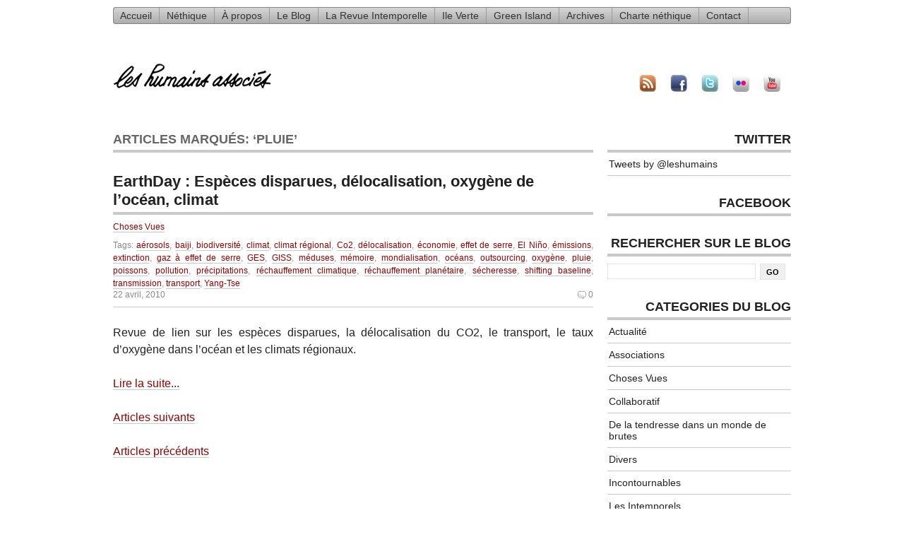

--- FILE ---
content_type: text/html; charset=UTF-8
request_url: http://www.humains-associes.fr/blog/tag/pluie/
body_size: 6429
content:
<!DOCTYPE html PUBLIC "-//W3C//DTD XHTML 1.0 Transitional//EN" "http://www.w3.org/TR/xhtml1/DTD/xhtml1-transitional.dtd">
<html xmlns="http://www.w3.org/1999/xhtml" lang="fr-FR">

	<head profile="http://gmpg.org/xfn/11">
		
		<title>
			pluie Archives - Les Humains AssociésLes Humains Associés		</title>

	    <meta http-equiv="content-type" content="text/html; charset=UTF-8" />
		<meta name="description" content="L&#039;humanisme à l&#039;ère numérique" />
		        


		<link rel="stylesheet" type="text/css" href="http://www.humains-associes.fr/blog/wp-content/themes/equilibrium_FR/style.css" media="screen" />
        <!--[if IE 6]>
        <link rel="stylesheet" type="text/css" href="http://www.humains-associes.fr/blog/wp-content/themes/equilibrium_FR/ie6.css" media="screen" />
        <![endif]-->
         <!--[if IE 7]>
        <link rel="stylesheet" type="text/css" href="http://www.humains-associes.fr/blog/wp-content/themes/equilibrium_FR/ie7.css" media="screen" />
        <![endif]-->
		<link rel="alternate" type="application/rss+xml" title="Les Humains Associés RSS Feed" href="https://www.humains-associes.fr/feed/" />
		<link rel="pingback" href="http://www.humains-associes.fr/blog/xmlrpc.php" />

		
<!-- This site is optimized with the Yoast SEO plugin v12.4 - https://yoast.com/wordpress/plugins/seo/ -->
<meta name="robots" content="max-snippet:-1, max-image-preview:large, max-video-preview:-1"/>
<link rel="canonical" href="https://www.humains-associes.fr/blog/tag/pluie/" />
<meta property="og:locale" content="fr_FR" />
<meta property="og:type" content="object" />
<meta property="og:title" content="pluie Archives - Les Humains Associés" />
<meta property="og:url" content="https://www.humains-associes.fr/blog/tag/pluie/" />
<meta property="og:site_name" content="Les Humains Associés" />
<meta name="twitter:card" content="summary_large_image" />
<meta name="twitter:title" content="pluie Archives - Les Humains Associés" />
<script type='application/ld+json' class='yoast-schema-graph yoast-schema-graph--main'>{"@context":"https://schema.org","@graph":[{"@type":"WebSite","@id":"https://www.humains-associes.fr/#website","url":"https://www.humains-associes.fr/","name":"Les Humains Associ\u00e9s","potentialAction":{"@type":"SearchAction","target":"https://www.humains-associes.fr/?s={search_term_string}","query-input":"required name=search_term_string"}},{"@type":"CollectionPage","@id":"https://www.humains-associes.fr/blog/tag/pluie/#webpage","url":"https://www.humains-associes.fr/blog/tag/pluie/","inLanguage":"fr-FR","name":"pluie Archives - Les Humains Associ\u00e9s","isPartOf":{"@id":"https://www.humains-associes.fr/#website"}}]}</script>
<!-- / Yoast SEO plugin. -->

<link rel='dns-prefetch' href='//maxcdn.bootstrapcdn.com' />
<link rel='dns-prefetch' href='//s.w.org' />
<link rel="alternate" type="application/rss+xml" title="Les Humains Associés &raquo; Flux de l’étiquette pluie" href="https://www.humains-associes.fr/blog/tag/pluie/feed/" />
		<script type="text/javascript">
			window._wpemojiSettings = {"baseUrl":"https:\/\/s.w.org\/images\/core\/emoji\/11\/72x72\/","ext":".png","svgUrl":"https:\/\/s.w.org\/images\/core\/emoji\/11\/svg\/","svgExt":".svg","source":{"concatemoji":"http:\/\/www.humains-associes.fr\/blog\/wp-includes\/js\/wp-emoji-release.min.js?ver=1514118254e7d4b5be4ed49b4fd94c30"}};
			!function(e,a,t){var n,r,o,i=a.createElement("canvas"),p=i.getContext&&i.getContext("2d");function s(e,t){var a=String.fromCharCode;p.clearRect(0,0,i.width,i.height),p.fillText(a.apply(this,e),0,0);e=i.toDataURL();return p.clearRect(0,0,i.width,i.height),p.fillText(a.apply(this,t),0,0),e===i.toDataURL()}function c(e){var t=a.createElement("script");t.src=e,t.defer=t.type="text/javascript",a.getElementsByTagName("head")[0].appendChild(t)}for(o=Array("flag","emoji"),t.supports={everything:!0,everythingExceptFlag:!0},r=0;r<o.length;r++)t.supports[o[r]]=function(e){if(!p||!p.fillText)return!1;switch(p.textBaseline="top",p.font="600 32px Arial",e){case"flag":return s([55356,56826,55356,56819],[55356,56826,8203,55356,56819])?!1:!s([55356,57332,56128,56423,56128,56418,56128,56421,56128,56430,56128,56423,56128,56447],[55356,57332,8203,56128,56423,8203,56128,56418,8203,56128,56421,8203,56128,56430,8203,56128,56423,8203,56128,56447]);case"emoji":return!s([55358,56760,9792,65039],[55358,56760,8203,9792,65039])}return!1}(o[r]),t.supports.everything=t.supports.everything&&t.supports[o[r]],"flag"!==o[r]&&(t.supports.everythingExceptFlag=t.supports.everythingExceptFlag&&t.supports[o[r]]);t.supports.everythingExceptFlag=t.supports.everythingExceptFlag&&!t.supports.flag,t.DOMReady=!1,t.readyCallback=function(){t.DOMReady=!0},t.supports.everything||(n=function(){t.readyCallback()},a.addEventListener?(a.addEventListener("DOMContentLoaded",n,!1),e.addEventListener("load",n,!1)):(e.attachEvent("onload",n),a.attachEvent("onreadystatechange",function(){"complete"===a.readyState&&t.readyCallback()})),(n=t.source||{}).concatemoji?c(n.concatemoji):n.wpemoji&&n.twemoji&&(c(n.twemoji),c(n.wpemoji)))}(window,document,window._wpemojiSettings);
		</script>
		<style type="text/css">
img.wp-smiley,
img.emoji {
	display: inline !important;
	border: none !important;
	box-shadow: none !important;
	height: 1em !important;
	width: 1em !important;
	margin: 0 .07em !important;
	vertical-align: -0.1em !important;
	background: none !important;
	padding: 0 !important;
}
</style>
<link rel='stylesheet' id='simple-share-buttons-adder-font-awesome-css'  href='//maxcdn.bootstrapcdn.com/font-awesome/4.3.0/css/font-awesome.min.css?ver=8.2.6' type='text/css' media='all' />
<script type='text/javascript' src='http://www.humains-associes.fr/blog/wp-includes/js/jquery/jquery.js?ver=1.12.4'></script>
<script type='text/javascript' src='http://www.humains-associes.fr/blog/wp-includes/js/jquery/jquery-migrate.min.js?ver=1.4.1'></script>
<link rel='https://api.w.org/' href='https://www.humains-associes.fr/wp-json/' />
<link rel="EditURI" type="application/rsd+xml" title="RSD" href="https://www.humains-associes.fr/blog/xmlrpc.php?rsd" />
<link rel="wlwmanifest" type="application/wlwmanifest+xml" href="http://www.humains-associes.fr/blog/wp-includes/wlwmanifest.xml" /> 


	</head>

	<body>
<div id="fb-root"></div>
<script>(function(d, s, id) {
  var js, fjs = d.getElementsByTagName(s)[0];
  if (d.getElementById(id)) return;
  js = d.createElement(s); js.id = id;
  js.src = "//connect.facebook.net/en_US/all.js#xfbml=1&appId=268100816544656";
  fjs.parentNode.insertBefore(js, fjs);
}(document, 'script', 'facebook-jssdk'));</script>
<div id="page-wrap">
	<div id="navbarha">
<ul>
<li><a href="https://www.humains-associes.fr">Accueil</a></li>
<!-- <li><a href="https://www.humains-associes.fr/HA.Revues.intemporelles.html">La Revue Intemporelle</a></li>
<li><a href="https://www.humains-associes.fr/humanews/">HumaNews (beta)</a></li>
<li><a href="https://www.humains-associes.fr/HA.HomePage.html">Archives</a></li> -->
<li class="page_item page-item-271"><a href="https://www.humains-associes.fr/nethique/">Néthique</a></li>
<li class="page_item page-item-2"><a href="https://www.humains-associes.fr/a-propos/">À propos</a></li>
<li class="page_item page-item-322 current_page_parent"><a href="https://www.humains-associes.fr/blog/">Le Blog</a></li>
<li class="page_item page-item-293"><a href="https://www.humains-associes.fr/la-revue-intemporelle/">La Revue Intemporelle</a></li>
<li class="page_item page-item-167"><a href="https://www.humains-associes.fr/ile-verte/">Ile Verte</a></li>
<li class="page_item page-item-186"><a href="https://www.humains-associes.fr/green-island/">Green Island</a></li>
<li class="page_item page-item-294"><a href="https://www.humains-associes.fr/archives/">Archives</a></li>
<li class="page_item page-item-325"><a href="https://www.humains-associes.fr/charte-nethique/">Charte néthique</a></li>
<li class="page_item page-item-300"><a href="https://www.humains-associes.fr/contact/">Contact</a></li>
</ul>
</div>
    <div class="clear"></div>
    <div id="top">
		<h1 class="logo"><a href="https://www.humains-associes.fr/"><img src="https://www.humains-associes.fr/images/menu/signature.gif" alt="Les Humains Associés" width="224" 
height="36" /><span> Les Humains Associés</span></a></h1>
		
		<ul id="nav">
		<a href="http://feeds2.feedburner.com/leshumains/"><img src="http://www.humains-associes.fr/blog/wp-content/themes/equilibrium_FR/icons/feed.png" width="24" height="24"></a>
		
		<a href="http://www.facebook.com/pages/Les-Humains-Associes/67537539503"><img src="http://www.humains-associes.fr/blog/wp-content/themes/equilibrium_FR/icons/facebook.png" width="24" height="24"></a>
		
		<a href="http://twitter.com/leshumains"><img src="http://www.humains-associes.fr/blog/wp-content/themes/equilibrium_FR/icons/twitter.png" width="24" height="24"></a>

		<a href="http://www.flickr.com/photos/leshumains/"><img src="http://www.humains-associes.fr/blog/wp-content/themes/equilibrium_FR/icons/flickr.png" width="24" height="24"></a>
		
		<a href="http://www.youtube.com/user/leshumains"><img src="http://www.humains-associes.fr/blog/wp-content/themes/equilibrium_FR/icons/youtube.png" width="24" height="24"></a>
		
		</ul>
        </div>
    <div class="clear"></div>
<div class="content">
		
						<h2>Articles marqu&eacute;s: &#8216;pluie&#8217;</h2>
		
		
		<div class="post" id="post-2205">
			<h3><a href="https://www.humains-associes.fr/blog/2010/04/22/choses-vues-150310/" title="EarthDay : Espèces disparues, délocalisation, oxygène de l&rsquo;océan, climat">EarthDay : Espèces disparues, délocalisation, oxygène de l&rsquo;océan, climat</a></h3>
            <div class="postMeta-post">
            
            
            <span class="post-category"><p><a href="https://www.humains-associes.fr/blog/categorie/actualite/chosesvues/" rel="category tag">Choses Vues</a></p></span> 
			<span class="post-tags"><p>Tags: <a href="https://www.humains-associes.fr/blog/tag/aerosols/" rel="tag">aérosols</a>, <a href="https://www.humains-associes.fr/blog/tag/baiji/" rel="tag">baiji</a>, <a href="https://www.humains-associes.fr/blog/tag/biodiversite/" rel="tag">biodiversité</a>, <a href="https://www.humains-associes.fr/blog/tag/climat/" rel="tag">climat</a>, <a href="https://www.humains-associes.fr/blog/tag/climat-regional/" rel="tag">climat régional</a>, <a href="https://www.humains-associes.fr/blog/tag/co2/" rel="tag">Co2</a>, <a href="https://www.humains-associes.fr/blog/tag/delocalisation/" rel="tag">délocalisation</a>, <a href="https://www.humains-associes.fr/blog/tag/economie/" rel="tag">économie</a>, <a href="https://www.humains-associes.fr/blog/tag/effet-de-serre/" rel="tag">effet de serre</a>, <a href="https://www.humains-associes.fr/blog/tag/el-nino/" rel="tag">El Niño</a>, <a href="https://www.humains-associes.fr/blog/tag/emissions/" rel="tag">émissions</a>, <a href="https://www.humains-associes.fr/blog/tag/extinction/" rel="tag">extinction</a>, <a href="https://www.humains-associes.fr/blog/tag/gaz-a-effet-de-serre/" rel="tag">gaz à effet de serre</a>, <a href="https://www.humains-associes.fr/blog/tag/ges/" rel="tag">GES</a>, <a href="https://www.humains-associes.fr/blog/tag/giss/" rel="tag">GISS</a>, <a href="https://www.humains-associes.fr/blog/tag/meduses/" rel="tag">méduses</a>, <a href="https://www.humains-associes.fr/blog/tag/memoire/" rel="tag">mémoire</a>, <a href="https://www.humains-associes.fr/blog/tag/mondialisation/" rel="tag">mondialisation</a>, <a href="https://www.humains-associes.fr/blog/tag/oceans/" rel="tag">océans</a>, <a href="https://www.humains-associes.fr/blog/tag/outsourcing/" rel="tag">outsourcing</a>, <a href="https://www.humains-associes.fr/blog/tag/oxygene/" rel="tag">oxygène</a>, <a href="https://www.humains-associes.fr/blog/tag/pluie/" rel="tag">pluie</a>, <a href="https://www.humains-associes.fr/blog/tag/poissons/" rel="tag">poissons</a>, <a href="https://www.humains-associes.fr/blog/tag/pollution/" rel="tag">pollution</a>, <a href="https://www.humains-associes.fr/blog/tag/precipitations/" rel="tag">précipitations</a>, <a href="https://www.humains-associes.fr/blog/tag/rechauffement-climatique/" rel="tag">réchauffement climatique</a>, <a href="https://www.humains-associes.fr/blog/tag/rechauffement-planetaire/" rel="tag">réchauffement planétaire</a>, <a href="https://www.humains-associes.fr/blog/tag/secheresse/" rel="tag">sécheresse</a>, <a href="https://www.humains-associes.fr/blog/tag/shifting-baseline/" rel="tag">shifting baseline</a>, <a href="https://www.humains-associes.fr/blog/tag/transmission/" rel="tag">transmission</a>, <a href="https://www.humains-associes.fr/blog/tag/transport/" rel="tag">transport</a>, <a href="https://www.humains-associes.fr/blog/tag/yang-tse/" rel="tag">Yang-Tse</a></p></span> 
            <div class="clear"></div>
            
            <span class="date">22 avril, 2010</span>
            <span class="comments"><a href="https://www.humains-associes.fr/blog/2010/04/22/choses-vues-150310/#respond">0</a></a></span>
            <div class="clear"></div>
            

            </div> 
            
<p>Revue de lien sur les espèces disparues, la délocalisation du CO2, le transport, le taux d&rsquo;oxygène dans l&rsquo;océan et les climats régionaux.</p>
<p class="moretext"><a href="https://www.humains-associes.fr/blog/2010/04/22/choses-vues-150310/">Lire la suite...</a></p>
	 			<p></p>
            <p><a href="https://www.humains-associes.fr/blog/2010/04/22/jourdela-terre-earthday-2010/" rel="next">Articles suivants</a></p>
			<p><a href="https://www.humains-associes.fr/blog/2010/04/11/choses-vues-280210/" rel="prev">Articles pr&eacute;c&eacute;dents</a></p>
		</div>

	</div>
		<div id="sidebar">
        <ul>

<li>
<h2>Twitter</h2>
<ul id="twitter_update_list"></ul>
<!-- <a style="display:inline;padding:0;" href="http://twitter.com/leshumains"><img src="http://www.humains-associes.fr/blog/wp-content/themes/equilibrium_FR/images/twitter_logo-ha.jpg" width="260" height="20"></a> -->

<a class="twitter-timeline" href="https://twitter.com/leshumains" data-widget-id="460836385239207937">Tweets by @leshumains</a>
<script>!function(d,s,id){var js,fjs=d.getElementsByTagName(s)[0],p=/^http:/.test(d.location)?'http':'https';if(!d.getElementById(id)){js=d.createElement(s);js.id=id;js.src=p+"://platform.twitter.com/widgets.js";fjs.parentNode.insertBefore(js,fjs);}}(document,"script","twitter-wjs");</script>
</li>

<li>
<h2>Facebook</h2>
<div id="fb-root"></div><script src="http://connect.facebook.net/fr_FR/all.js#xfbml=1"></script><fb:like-box href="http://www.facebook.com/pages/Les-Humains-Associés/67537539503" width="260" show_faces="true" stream="false" header="true"></fb:like-box></li>
<p>
			
		<li><h2>Rechercher sur le blog</h2>
		<form method="get" id="searchform" action="https://www.humains-associes.fr/">
	<input type="text" value="" name="s" id="s" />
	<input type="submit" id="searchsubmit" value="Go" />
    <div class="clear"></div>
</form>


<div class="clear"></div></li>
<!--
<li>
<h2>#cop15</h2>

<object classid="clsid:d27cdb6e-ae6d-11cf-96b8-444553540000" codebase="http://download.macromedia.com/pub/shockwave/cabs/flash/swflash.cab#version=8,0,0,0" width="260" height="136" id="cop15_countdown_mini" align="middle">
    <param name="allowScriptAccess" value="sameDomain" />
    <param name="allowFullScreen" value="false" />
    <param name="movie" value="http://unfccc.int/files/inc/graphics/application/x-shockwave-flash/cop15_countdown_mini.swf" /><param name="quality" value="high" /><param name="bgcolor" value="#000000" />	
    <embed src="http://unfccc.int/files/inc/graphics/application/x-shockwave-flash/cop15_countdown_mini.swf" quality="high" bgcolor="#000000" width="260" height="136" name="cop15_countdown_mini" align="middle" allowScriptAccess="sameDomain" allowFullScreen="false" type="application/x-shockwave-flash" pluginspage="http://www.macromedia.com/go/getflashplayer" />    
  </object>
<a href="http://search.twitter.com/search?q=%23cop15">#cop15 sur twitter</a>
</li>
-->
<li class="categories"><h2>Categories du blog</h2><ul>	<li class="cat-item cat-item-6"><a href="https://www.humains-associes.fr/blog/categorie/actualite/" >Actualité</a>
<ul class='children'>
	<li class="cat-item cat-item-13"><a href="https://www.humains-associes.fr/blog/categorie/actualite/associations/" >Associations</a>
</li>
	<li class="cat-item cat-item-686"><a href="https://www.humains-associes.fr/blog/categorie/actualite/chosesvues/" >Choses Vues</a>
</li>
</ul>
</li>
	<li class="cat-item cat-item-14"><a href="https://www.humains-associes.fr/blog/categorie/collaboratif/" >Collaboratif</a>
</li>
	<li class="cat-item cat-item-4"><a href="https://www.humains-associes.fr/blog/categorie/de-la-tendresse-dans-un-monde-de-brutes/" title="Quelques bonnes nouvelles pour des temps difficiles…">De la tendresse dans un monde de brutes</a>
</li>
	<li class="cat-item cat-item-2"><a href="https://www.humains-associes.fr/blog/categorie/divers/" >Divers</a>
</li>
	<li class="cat-item cat-item-3"><a href="https://www.humains-associes.fr/blog/categorie/incontournables/" >Incontournables</a>
</li>
	<li class="cat-item cat-item-5"><a href="https://www.humains-associes.fr/blog/categorie/les-intemporels/" >Les Intemporels</a>
</li>
	<li class="cat-item cat-item-8"><a href="https://www.humains-associes.fr/blog/categorie/multilingue/" >Multilingue</a>
<ul class='children'>
	<li class="cat-item cat-item-10"><a href="https://www.humains-associes.fr/blog/categorie/multilingue/deutsch/" >Deutsch</a>
</li>
	<li class="cat-item cat-item-7"><a href="https://www.humains-associes.fr/blog/categorie/multilingue/english/" >English</a>
</li>
	<li class="cat-item cat-item-9"><a href="https://www.humains-associes.fr/blog/categorie/multilingue/espanol/" >Español</a>
</li>
	<li class="cat-item cat-item-12"><a href="https://www.humains-associes.fr/blog/categorie/multilingue/italiano/" >Italiano</a>
</li>
	<li class="cat-item cat-item-11"><a href="https://www.humains-associes.fr/blog/categorie/multilingue/portugues/" >Português</a>
</li>
</ul>
</li>
	<li class="cat-item cat-item-22"><a href="https://www.humains-associes.fr/blog/categorie/nethique/" >Néthique</a>
</li>
	<li class="cat-item cat-item-1"><a href="https://www.humains-associes.fr/blog/categorie/non-classe/" >Non classé</a>
</li>
	<li class="cat-item cat-item-15"><a href="https://www.humains-associes.fr/blog/categorie/podcast/" >Podcast</a>
</li>
	<li class="cat-item cat-item-21"><a href="https://www.humains-associes.fr/blog/categorie/revue-de-presse/" >Revue de presse</a>
</li>
	<li class="cat-item cat-item-17"><a href="https://www.humains-associes.fr/blog/categorie/second-life/" >Second Life</a>
<ul class='children'>
	<li class="cat-item cat-item-20"><a href="https://www.humains-associes.fr/blog/categorie/second-life/conferences/" >Conférences</a>
</li>
	<li class="cat-item cat-item-23"><a href="https://www.humains-associes.fr/blog/categorie/second-life/ilot-des-droits-de-lhomme/" >Ilot des Droits de l&#039;Homme</a>
</li>
	<li class="cat-item cat-item-19"><a href="https://www.humains-associes.fr/blog/categorie/second-life/landmarks/" title="les lieux sélectionnés par Les Humains Associés dans Second Life">Landmarks</a>
</li>
</ul>
</li>
	<li class="cat-item cat-item-16"><a href="https://www.humains-associes.fr/blog/categorie/solidarites/" >Solidarités</a>
</li>
	<li class="cat-item cat-item-34"><a href="https://www.humains-associes.fr/blog/categorie/videos/" >Vidéos</a>
</li>
</ul></li>
		<li><h2>Articles r&eacute;cents du blog</h2>
				<ul>
												<li><span class="title"><a href="https://www.humains-associes.fr/blog/2025/07/01/de-lurgence-de-defendre-notre-planete-et-nos-valeurs/" title="De l’urgence de défendre notre planète et nos valeurs">De l’urgence de défendre notre planète et nos valeurs</a></span>
				</li>
								<li><span class="title"><a href="https://www.humains-associes.fr/blog/2016/01/17/les-humains-associes-fluctuat-nec-mergitur/" title="Les Humains Associés : Fluctuat nec mergitur">Les Humains Associés : Fluctuat nec mergitur</a></span>
				</li>
								<li><span class="title"><a href="https://www.humains-associes.fr/blog/2016/01/17/extended-version-de-human-de-yann-arthus-bertrand/" title="Extended version de « Human » de Yann Arthus-Bertrand">Extended version de « Human » de Yann Arthus-Bertrand</a></span>
				</li>
								<li><span class="title"><a href="https://www.humains-associes.fr/blog/2016/01/17/evolution-du-visage-de-lhomme/" title="Evolution du visage de l&rsquo;homme">Evolution du visage de l&rsquo;homme</a></span>
				</li>
								</ul>
			</li>

		<li><h2>Commentaires r&eacute;cents</h2>
			<ul id="recent_comments">
				
<li><span class='title comment_excerpt'><a href="https://www.humains-associes.fr/blog/2006/01/26/les-beaux-et-les-normaux/#comment-109966" title="dans Les beaux et les normaux">Je suis normal, mais même avec l'influence des médias, je n'ai pas envie de deve...</a></span>
<li><span class='title comment_excerpt'><a href="https://www.humains-associes.fr/blog/2014/05/05/elections-europeennes-2014/#comment-109761" title="dans Élections Européennes 2014 - Aux Urnes, citoyens !">Des messages, des actions et des perspectives toujours justes, pertinentes et de...</a></span>
<li><span class='title comment_excerpt'><a href="https://www.humains-associes.fr/blog/2006/01/31/levolution-de-la-conscience/#comment-109757" title="dans L'Évolution de la conscience">Bonjour, 

Je suis actuellement à la recherche de cet ouvrage de Robert Ornste...</a></span>
<li><span class='title comment_excerpt'><a href="https://www.humains-associes.fr/blog/2006/03/31/equipe-de-traduction-collaborative-et-benevole-des-humains-associes/#comment-109752" title="dans Équipe de traduction collaborative et bénévole des Humains Associés">Bonjour, je m'appelle Nathalia, je suis colombienne et maintenant je fais un mas...</a></span>			</ul> <!-- END -->
			</li>
	
					</ul>
        </div> <div class="clear"></div>
<div class="push"></div>
</div> <!--Page Wrap-->	
        <div id="footer">
        <p class="floatLeft">1995-2014 Les Humains Associés | <a href="https://www.humains-associes.fr/feed/">Articles (RSS)</a> | <a href="https://www.humains-associes.fr/comments/feed/">Commentaires (RSS)</a>.</p>
        <p class="floatRight"><a href="http://madebyon.com/">Made By On</a></p>
        <div class="push"></div>
<script type='text/javascript' src='http://www.humains-associes.fr/blog/wp-content/plugins/simple-share-buttons-adder/js/ssba.js?ver=1654305940'></script>
<script type='text/javascript'>
Main.boot( [] );
</script>
<script type='text/javascript' src='http://www.humains-associes.fr/blog/wp-content/plugins/lazy-load/js/jquery.sonar.min.js?ver=0.6.1'></script>
<script type='text/javascript' src='http://www.humains-associes.fr/blog/wp-content/plugins/lazy-load/js/lazy-load.js?ver=0.6.1'></script>
<script type='text/javascript' src='http://www.humains-associes.fr/blog/wp-includes/js/wp-embed.min.js?ver=1514118254e7d4b5be4ed49b4fd94c30'></script>
</div>
	</body>

</html>

--- FILE ---
content_type: text/css
request_url: http://www.humains-associes.fr/blog/wp-content/themes/equilibrium_FR/style.css
body_size: 2813
content:
/*
------------------------------------------------------------------------
Theme Name:Equilibrium
Theme URI:http://madebyon.com
Description:Magazine style WordPress theme. Visit <a href="http://equilibrium.madebyon.com"title="Equilibrium">Equilibrium</a>for more infomation.
Version:1.0
Author:Tudinh Duong
Author URI:http://madebyon.com
------------------------------------------------------------------------
*/
/*
-----------------------------------------
RESET
----------------------------------------- 
*/
*, html, body, div, dl, dt, dd, ul, ol, li, h1, h2, h3, h4, h5, h6, pre, form, label, fieldset, input, p, blockquote, th, td{margin:0; padding:0}
table{border-collapse:collapse; border-spacing:0}
fieldset, img{border:0}
address, caption, cite, code, dfn, em, strong, th, var{font-style:normal; font-weight:normal}
ol, ul, li{list-style:none}
caption, th{text-align:left}
h1, h2, h3, h4, h5, h6{font-size:100%; font-weight:normal}
q:before, q:after{content:''}

strong{font-weight:bold}
em{font-style:italic}
a img{border:none}

h1, h2, h3, h5, h5, h6{font-weight:bold}

/*
-----------------------------------------
LAYOUT
----------------------------------------- 
*/
.aligncenter{display:block; margin:0 auto}
.alignleft{float:left}
.alignright{float:right}
.floatLeft{float:left}
.floatRight{float:right}
.clear{clear:both}

/*
-----------------------------------------
STRUCTURE
----------------------------------------- 
*/
html, body{height:100%;}

body{font-size:62.5%; font-family:Arial,Helvetica,sans-serif; color:#222; margin:0 auto -80px; text-align:center}

#page-wrap{width:960px; min-height:100%; height:auto !important; height:100%; margin:0 auto -80px; padding-left:10px; padding-right:10px; text-align:left}

.content{width:680px; float:left}

/*
-----------------------------------------
TYPOGRAPHY
----------------------------------------- 
*/
p{color:#222; font-size:16px; line-height:1.5; margin-top:1.5em; margin-bottom:1.5em; text-align:justify}

p a, p a:visited{border-bottom:1px solid #c9c9c9; color:#990000; text-decoration:none}

p a:hover{border-bottom:1px solid #c9c9c9; color:#000; text-decoration:none}

h1, strong{font-size:1.4em; font-weight:bold}

.post h2{text-transform:none; padding-bottom:0; border-bottom:0; margin-top:0; margin-bottom:0}

h4, h2{font-size:1.8em; color:#666; text-transform:uppercase; padding-bottom:4px; border-bottom:4px solid #c9c9c9; margin-top:28px; margin-bottom:28px; font-weight:bold}

h3{border-bottom:4px solid #C9C9C9; color:#222; font-size:2.2em; font-weight:bold; margin-top:23.3px; padding-bottom:4px}

h3 a{text-decoration:none; color:#222}

.post ul li, 
.post ol li{font-size:1.2em; list-style-type:square; margin:5px 0 5px 15px}

#respond{border-bottom:4px solid #C9C9C9; color:#222; font-size:1.8em; margin-top:28px; margin-bottom:16px; padding-bottom:4px}

/*
-----------------------------------------
TOP
----------------------------------------- 
*/

#navbarha {
background: transparent url(images/navbar-bkg.jpg) repeat-y;
height:24px;
margin-top:10px;
}
#navbarha ul{
padding-top:1px;
width:960px;
list-style:none;
}

#navbarha ul li {
float:left;
}

#navbarha ul li a {
text-align:center;
display:block;
height:22px;
padding-left:10px;
padding-right:10px;
font-size:14px;
text-decoration:none;
line-height:22px;
color:#333;
border-right:#999 1px solid;
}
#navbarha ul li a:hover {
background-color:#CCC;
color:#000;
}

#top{margin-top:55px; padding-bottom:70px}

h1.logo a{float:left; font-size:2.6em; font-weight:bold; color:#000; text-transform:uppercase; text-decoration:none}

h1.logo a span {display:none;}


#nav{float:right; margin-top:1.2em}

#nav ul{list-style-type:none; width:100%}

#nav li{display:block; display:inline}

#nav a:link, 
#nav a:visited{padding:5px; display:block; color:#353434; margin-right:10px; float:left; text-decoration:none; font-size:1.4em; font-weight:bold; text-transform:uppercase}

#nav a:hover{color:#fff; background:#ccc}

ul#nav li.current_page_item a:link, 
ul#nav li.current_page_item a:visited, 
ul#nav li.current_page_item a:hover, 
ul#nav li.current_page_item a:active{color:#fff; text-decoration:none; background:#000}

/*
-----------------------------------------
FEATURED
----------------------------------------- 
*/
.front-post{margin-right:24px; float:left; width:303px}

.front-post-last{float:left}

.featured-content{position:relative; width:303px}

.featured-content p{margin-top:0em} 

.featured-post{position:relative; width:303px; height:280px;}

.featured-title h2{margin:25px 0px 0px; line-height:1.4em; font-size:1.1em; text-transform:none; border-bottom:0}

.featured-title h2 a{font-size:1.3em; display:block; color:#990000; text-decoration:none; border-bottom:0;text-transform:uppercase;}

.featured-title h2 a:hover{color:#666}

.featured-title{display:block; z-index:101; width:100%;}
.featured-image{}

.featured-content h2{}
.featured-content h2 a{color:#990000; text-decoration:none;}
.featured-content h2 a:hover{color:#000}


.lesnews {width:630px;}
.webtv {width:303px;}
.webtv yt {

}
.bloblo {float:left;width:654px;}
.blabla {float:right;width:303px;}
/* .blabla .featured-image p {margin:0;} */

/*.bloblo2 {float:left;width:981px;} */

.bloblo2 {
margin-top:56px;
}

.blabla.ileverte h2, .blabla.twitter h2 {
margin-top:0;
}
.blabla p {
margin-top:0 !important;
}

/*
-----------------------------------------
SIDEBAR
----------------------------------------- 
*/
#sidebar{float:right; width:260px; padding-left:20px; overflow:hidden}

#sidebar li a{display:block; width:260px; margin:0; padding:8px 2px; list-style:none; border-bottom:1px solid #c9c9c9; font-size:1.4em; list-style-type:none; text-decoration:none; color:#222}

#sidebar a{color:#e6e6e6; text-decoration:none}

#sidebar a:hover{color:#fff; background-color:#282828}

#sidebar h2{font-size:1.8em; color:#222; text-align:right; text-transform:uppercase; border-bottom:4px solid #c9c9c9; margin-top:28px; margin-bottom:0}

/*
-----------------------------------------
LATEST
----------------------------------------- 
*/
#front-bottom{margin-top:36px}

#latest-wrap{float:left; width:680px}

.latest-post-wrap{float:left; width:162px; margin-right:8px}

.latest-post{position:relative; width:162px; height:118px}

.latest-image{position:absolute; z-index:1}

.latest-title h2{margin:8px 10px 7px; line-height:1.4em; font-size:1em; text-transform:none; padding-bottom:0; border-bottom:0}

.latest-title h2 a{display:block; color:#FFF; text-decoration:none}

.latest-title h2 a:hover{color:#fff}

.latest-title{background:#000; display:block; z-index:101; width:100%; bottom:0; filter:alpha(opacity=80); -moz-opacity:.80; opacity:.80; position:absolute; z-index:2}

.latest-content{position:relative; width:162px; height:200px; margin-bottom:20px}

.latest-content h2{margin-top:15px}
.latest-content h2 a{color:#990000; text-decoration:none}
.latest-content h2 a:hover{color:#000}

.latest-content p{color:#222; font-size:1.2em; line-height:1.5; margin-top:8px; margin-bottom:1.5em; text-align:left}

/*
-----------------------------------------
FOOTER
----------------------------------------- 
*/
#push{height:80px}

#footer{padding-top:20px; border-top:1px solid #C9C9C9; width:960px; margin:150px auto 0; height:80px; color:#4d4d4d}

#footer p{font-size:1.2em; color:#4d4d4d; line-height:1.5em; margin-bottom:0; margin-top:0.6em}

#footer p a{border-bottom:1px solid #c9c9c9; color:#4d4d4d; text-decoration:none}

#footer p a:hover{border-bottom:1px solid #c9c9c9; color:#990000; text-decoration:none}

/*
-----------------------------------------
POSTMETA
----------------------------------------- 
*/
.postMeta{font-size:1.2em; margin-bottom:18px; margin-top:8px; padding-bottom:24px; border-bottom:1px solid #c9c9c9}

.postMeta-featured{margin-top:8px; font-size:1.2em; width:303px}

.postMeta-front{margin-top:8px; font-size:1.2em}

.postMeta-post{font-size:1.2em; margin-bottom:18px; margin-top:8px; border-bottom:1px solid #c9c9c9; padding-bottom:10px}

.postMeta span.date, 
.postMeta-post span.date, 
.postMeta-featured span.date, 
.postMeta-front span.date{color:#8a8a8a; float:left}

.postMeta span.comments a, 
.postMeta span.date a, 
.postMeta-post span.comments a, 
.postMeta-post span.date a, 
.postMeta-featured span.comments a, 
.postMeta-featured span.date a, 
.postMeta-front span.comments a, 
.postMeta-front span.date a{float:left; color:#8a8a8a; text-decoration:none}

.postMeta span.comments, 
.postMeta-featured span.comments, 
.postMeta-post span.comments, 
.postMeta-front span.comments{float:right; background:#FFF url(images/comment.gif) no-repeat left center; padding-left:15px; margin-left:2px}

/*
-----------------------------------------
POSTS
----------------------------------------- 
*/
.post-category{color:#8a8a8a; float:left; margin-bottom:8px}

.post-tags{color:#8a8a8a; float:right}

.post-category p, 
.post-tags p{color:#8A8A8A; font-size:1em; line-height:1.5em; margin-bottom:0em; margin-top:0em; text-align:none}

.topimg{margin:0.5em 0 0 1.2em; float:right}

.post blockquote p{margin:0 2.6em; font-style:italic}

/*
-----------------------------------------
COMMENTS
----------------------------------------- 
*/
.comment-heading{margin-bottom:16px; text-transform:none}

.commentwrap{border-bottom:1px solid #C9C9C9; padding-bottom:15px; padding-top:15px}

 .commentpost{float:right; width:510px}

.commentpost p{margin-top:0}

.commentmetadata{float:left; width:150px; color:#2F2B23; line-height:1.5em; padding-right:20px; color:#999; font-size:1.1em}

.commentmetadata li{list-style-type:none; padding:.3em; margin:0 .5em 0 0}

.commentmetadata li a{border-bottom:1px solid #c9c9c9; color:#990000; text-decoration:none}

.warning{padding:10px; background:#282828; border:1px solid #323232; ; margin-bottom:10px}

#comments label input{border:1px solid #E5E5E5; padding:5px 4px; margin-bottom:10px; width:160px}

#comments label span{line-height:27px; padding-left:10px}

#comments label{font-family:"Lucida Sans Unicode"; font-size:1.1em}

#comment_author{margin:20px 20px 20px 0px; padding:0px; width:150px; float:left}

#comments-content{display:block; border-bottom:1px solid #C9C9C9; margin:10px 0px 10px 0px; padding:0px}

#comments .textarea{margin-top:10px; padding:6px 7px 5px 7px; width:660px; border:1px solid #E5E5E5}

.button{border:1px solid #E5E5E5; font-size:1.1em; font-weight:bold; height:25px; margin-top:10px; margin-bottom:10px; padding:0 8px; text-transform:uppercase}

/*
-----------------------------------------
SEARCH
----------------------------------------- 
*/
#searchform{float:left; margin-top:1em; height:2.3em}

#searchsubmit{border:1px solid #E5E5E5; font-size:1.1em; font-weight:bold; height:2.1em; padding:2px 8px; text-transform:uppercase; float:right; background-color:#F0F0F0}

#s{float:left; width:204px; margin-right:6px; padding-top:4px; padding-bottom:4px; padding-left:2px; padding-right:2px; border:1px solid #E5E5E5; font-size:1.1em}